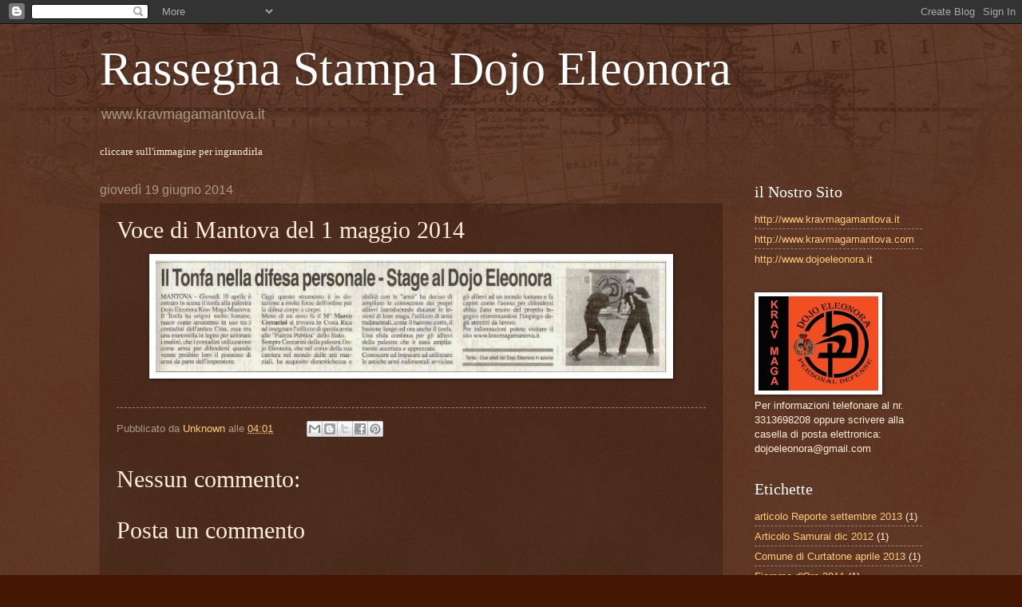

--- FILE ---
content_type: text/html; charset=UTF-8
request_url: http://articolidojoeleonora.blogspot.com/2014/06/voce-di-mantova-del-1-maggio-2014.html
body_size: 9416
content:
<!DOCTYPE html>
<html class='v2' dir='ltr' lang='it'>
<head>
<link href='https://www.blogger.com/static/v1/widgets/335934321-css_bundle_v2.css' rel='stylesheet' type='text/css'/>
<meta content='width=1100' name='viewport'/>
<meta content='text/html; charset=UTF-8' http-equiv='Content-Type'/>
<meta content='blogger' name='generator'/>
<link href='http://articolidojoeleonora.blogspot.com/favicon.ico' rel='icon' type='image/x-icon'/>
<link href='http://articolidojoeleonora.blogspot.com/2014/06/voce-di-mantova-del-1-maggio-2014.html' rel='canonical'/>
<link rel="alternate" type="application/atom+xml" title="Rassegna Stampa Dojo Eleonora  - Atom" href="http://articolidojoeleonora.blogspot.com/feeds/posts/default" />
<link rel="alternate" type="application/rss+xml" title="Rassegna Stampa Dojo Eleonora  - RSS" href="http://articolidojoeleonora.blogspot.com/feeds/posts/default?alt=rss" />
<link rel="service.post" type="application/atom+xml" title="Rassegna Stampa Dojo Eleonora  - Atom" href="https://www.blogger.com/feeds/1357229772539102526/posts/default" />

<link rel="alternate" type="application/atom+xml" title="Rassegna Stampa Dojo Eleonora  - Atom" href="http://articolidojoeleonora.blogspot.com/feeds/873458406800357694/comments/default" />
<!--Can't find substitution for tag [blog.ieCssRetrofitLinks]-->
<link href='https://blogger.googleusercontent.com/img/b/R29vZ2xl/AVvXsEgmWa2qyK96jWYU3hZtimS3on9j2orQPJZ-wvGzjZ_rxqISRNNXWFN74ehYvbtfGDGgOenb5jHnwRSu83ZVULIWUhIMeldijDWAiYVKAHjZfH-1vvvanA0tgaJQjF7a3N8e_7WRlIVKNUs/s1600/6+-+Voce+di+Mantova+1+maggio+2014.jpg' rel='image_src'/>
<meta content='http://articolidojoeleonora.blogspot.com/2014/06/voce-di-mantova-del-1-maggio-2014.html' property='og:url'/>
<meta content='Voce di Mantova del 1 maggio 2014' property='og:title'/>
<meta content='  ' property='og:description'/>
<meta content='https://blogger.googleusercontent.com/img/b/R29vZ2xl/AVvXsEgmWa2qyK96jWYU3hZtimS3on9j2orQPJZ-wvGzjZ_rxqISRNNXWFN74ehYvbtfGDGgOenb5jHnwRSu83ZVULIWUhIMeldijDWAiYVKAHjZfH-1vvvanA0tgaJQjF7a3N8e_7WRlIVKNUs/w1200-h630-p-k-no-nu/6+-+Voce+di+Mantova+1+maggio+2014.jpg' property='og:image'/>
<title>Rassegna Stampa Dojo Eleonora : Voce di Mantova del 1 maggio 2014</title>
<style id='page-skin-1' type='text/css'><!--
/*
-----------------------------------------------
Blogger Template Style
Name:     Watermark
Designer: Blogger
URL:      www.blogger.com
----------------------------------------------- */
/* Use this with templates/1ktemplate-*.html */
/* Content
----------------------------------------------- */
body {
font: normal normal 14px Arial, Tahoma, Helvetica, FreeSans, sans-serif;
color: #ffeedd;
background: #441500 url(//www.blogblog.com/1kt/watermark/body_background_navigator.png) repeat scroll top left;
}
html body .content-outer {
min-width: 0;
max-width: 100%;
width: 100%;
}
.content-outer {
font-size: 92%;
}
a:link {
text-decoration:none;
color: #ffcc77;
}
a:visited {
text-decoration:none;
color: #ff8866;
}
a:hover {
text-decoration:underline;
color: #ffeecc;
}
.body-fauxcolumns .cap-top {
margin-top: 30px;
background: transparent url(//www.blogblog.com/1kt/watermark/body_overlay_navigator.png) no-repeat scroll top center;
height: 256px;
}
.content-inner {
padding: 0;
}
/* Header
----------------------------------------------- */
.header-inner .Header .titlewrapper,
.header-inner .Header .descriptionwrapper {
padding-left: 20px;
padding-right: 20px;
}
.Header h1 {
font: normal normal 60px Georgia, Utopia, 'Palatino Linotype', Palatino, serif;
color: #ffffff;
text-shadow: 2px 2px rgba(0, 0, 0, .1);
}
.Header h1 a {
color: #ffffff;
}
.Header .description {
font-size: 140%;
color: #aa9988;
}
/* Tabs
----------------------------------------------- */
.tabs-inner .section {
margin: 0 20px;
}
.tabs-inner .PageList, .tabs-inner .LinkList, .tabs-inner .Labels {
margin-left: -11px;
margin-right: -11px;
background-color: transparent;
border-top: 0 solid #ffffff;
border-bottom: 0 solid #ffffff;
-moz-box-shadow: 0 0 0 rgba(0, 0, 0, .3);
-webkit-box-shadow: 0 0 0 rgba(0, 0, 0, .3);
-goog-ms-box-shadow: 0 0 0 rgba(0, 0, 0, .3);
box-shadow: 0 0 0 rgba(0, 0, 0, .3);
}
.tabs-inner .PageList .widget-content,
.tabs-inner .LinkList .widget-content,
.tabs-inner .Labels .widget-content {
margin: -3px -11px;
background: transparent none  no-repeat scroll right;
}
.tabs-inner .widget ul {
padding: 2px 25px;
max-height: 34px;
background: transparent none no-repeat scroll left;
}
.tabs-inner .widget li {
border: none;
}
.tabs-inner .widget li a {
display: inline-block;
padding: .25em 1em;
font: normal normal 20px Georgia, Utopia, 'Palatino Linotype', Palatino, serif;
color: #ffcc77;
border-right: 1px solid #776655;
}
.tabs-inner .widget li:first-child a {
border-left: 1px solid #776655;
}
.tabs-inner .widget li.selected a, .tabs-inner .widget li a:hover {
color: #ffffff;
}
/* Headings
----------------------------------------------- */
h2 {
font: normal normal 20px Georgia, Utopia, 'Palatino Linotype', Palatino, serif;
color: #ffffff;
margin: 0 0 .5em;
}
h2.date-header {
font: normal normal 16px Arial, Tahoma, Helvetica, FreeSans, sans-serif;
color: #aa9988;
}
/* Main
----------------------------------------------- */
.main-inner .column-center-inner,
.main-inner .column-left-inner,
.main-inner .column-right-inner {
padding: 0 5px;
}
.main-outer {
margin-top: 0;
background: transparent none no-repeat scroll top left;
}
.main-inner {
padding-top: 30px;
}
.main-cap-top {
position: relative;
}
.main-cap-top .cap-right {
position: absolute;
height: 0;
width: 100%;
bottom: 0;
background: transparent none repeat-x scroll bottom center;
}
.main-cap-top .cap-left {
position: absolute;
height: 245px;
width: 280px;
right: 0;
bottom: 0;
background: transparent none no-repeat scroll bottom left;
}
/* Posts
----------------------------------------------- */
.post-outer {
padding: 15px 20px;
margin: 0 0 25px;
background: transparent url(//www.blogblog.com/1kt/watermark/post_background_navigator.png) repeat scroll top left;
_background-image: none;
border: dotted 1px #332211;
-moz-box-shadow: 0 0 0 rgba(0, 0, 0, .1);
-webkit-box-shadow: 0 0 0 rgba(0, 0, 0, .1);
-goog-ms-box-shadow: 0 0 0 rgba(0, 0, 0, .1);
box-shadow: 0 0 0 rgba(0, 0, 0, .1);
}
h3.post-title {
font: normal normal 30px Georgia, Utopia, 'Palatino Linotype', Palatino, serif;
margin: 0;
}
.comments h4 {
font: normal normal 30px Georgia, Utopia, 'Palatino Linotype', Palatino, serif;
margin: 1em 0 0;
}
.post-body {
font-size: 105%;
line-height: 1.5;
position: relative;
}
.post-header {
margin: 0 0 1em;
color: #aa9988;
}
.post-footer {
margin: 10px 0 0;
padding: 10px 0 0;
color: #aa9988;
border-top: dashed 1px #998877;
}
#blog-pager {
font-size: 140%
}
#comments .comment-author {
padding-top: 1.5em;
border-top: dashed 1px #998877;
background-position: 0 1.5em;
}
#comments .comment-author:first-child {
padding-top: 0;
border-top: none;
}
.avatar-image-container {
margin: .2em 0 0;
}
/* Comments
----------------------------------------------- */
.comments .comments-content .icon.blog-author {
background-repeat: no-repeat;
background-image: url([data-uri]);
}
.comments .comments-content .loadmore a {
border-top: 1px solid #998877;
border-bottom: 1px solid #998877;
}
.comments .continue {
border-top: 2px solid #998877;
}
/* Widgets
----------------------------------------------- */
.widget ul, .widget #ArchiveList ul.flat {
padding: 0;
list-style: none;
}
.widget ul li, .widget #ArchiveList ul.flat li {
padding: .35em 0;
text-indent: 0;
border-top: dashed 1px #998877;
}
.widget ul li:first-child, .widget #ArchiveList ul.flat li:first-child {
border-top: none;
}
.widget .post-body ul {
list-style: disc;
}
.widget .post-body ul li {
border: none;
}
.widget .zippy {
color: #998877;
}
.post-body img, .post-body .tr-caption-container, .Profile img, .Image img,
.BlogList .item-thumbnail img {
padding: 5px;
background: #fff;
-moz-box-shadow: 1px 1px 5px rgba(0, 0, 0, .5);
-webkit-box-shadow: 1px 1px 5px rgba(0, 0, 0, .5);
-goog-ms-box-shadow: 1px 1px 5px rgba(0, 0, 0, .5);
box-shadow: 1px 1px 5px rgba(0, 0, 0, .5);
}
.post-body img, .post-body .tr-caption-container {
padding: 8px;
}
.post-body .tr-caption-container {
color: #333333;
}
.post-body .tr-caption-container img {
padding: 0;
background: transparent;
border: none;
-moz-box-shadow: 0 0 0 rgba(0, 0, 0, .1);
-webkit-box-shadow: 0 0 0 rgba(0, 0, 0, .1);
-goog-ms-box-shadow: 0 0 0 rgba(0, 0, 0, .1);
box-shadow: 0 0 0 rgba(0, 0, 0, .1);
}
/* Footer
----------------------------------------------- */
.footer-outer {
color:#ffeedd;
background: #110000 url(https://resources.blogblog.com/blogblog/data/1kt/watermark/body_background_navigator.png) repeat scroll top left;
}
.footer-outer a {
color: #ffcc77;
}
.footer-outer a:visited {
color: #ff8866;
}
.footer-outer a:hover {
color: #ffeecc;
}
.footer-outer .widget h2 {
color: #ffffff;
}
/* Mobile
----------------------------------------------- */
body.mobile  {
background-size: 100% auto;
}
.mobile .body-fauxcolumn-outer {
background: transparent none repeat scroll top left;
}
html .mobile .mobile-date-outer {
border-bottom: none;
background: transparent url(//www.blogblog.com/1kt/watermark/post_background_navigator.png) repeat scroll top left;
_background-image: none;
margin-bottom: 10px;
}
.mobile .main-inner .date-outer {
padding: 0;
}
.mobile .main-inner .date-header {
margin: 10px;
}
.mobile .main-cap-top {
z-index: -1;
}
.mobile .content-outer {
font-size: 100%;
}
.mobile .post-outer {
padding: 10px;
}
.mobile .main-cap-top .cap-left {
background: transparent none no-repeat scroll bottom left;
}
.mobile .body-fauxcolumns .cap-top {
margin: 0;
}
.mobile-link-button {
background: transparent url(//www.blogblog.com/1kt/watermark/post_background_navigator.png) repeat scroll top left;
}
.mobile-link-button a:link, .mobile-link-button a:visited {
color: #ffcc77;
}
.mobile-index-date .date-header {
color: #aa9988;
}
.mobile-index-contents {
color: #ffeedd;
}
.mobile .tabs-inner .section {
margin: 0;
}
.mobile .tabs-inner .PageList {
margin-left: 0;
margin-right: 0;
}
.mobile .tabs-inner .PageList .widget-content {
margin: 0;
color: #ffffff;
background: transparent url(//www.blogblog.com/1kt/watermark/post_background_navigator.png) repeat scroll top left;
}
.mobile .tabs-inner .PageList .widget-content .pagelist-arrow {
border-left: 1px solid #776655;
}

--></style>
<style id='template-skin-1' type='text/css'><!--
body {
min-width: 1070px;
}
.content-outer, .content-fauxcolumn-outer, .region-inner {
min-width: 1070px;
max-width: 1070px;
_width: 1070px;
}
.main-inner .columns {
padding-left: 0px;
padding-right: 250px;
}
.main-inner .fauxcolumn-center-outer {
left: 0px;
right: 250px;
/* IE6 does not respect left and right together */
_width: expression(this.parentNode.offsetWidth -
parseInt("0px") -
parseInt("250px") + 'px');
}
.main-inner .fauxcolumn-left-outer {
width: 0px;
}
.main-inner .fauxcolumn-right-outer {
width: 250px;
}
.main-inner .column-left-outer {
width: 0px;
right: 100%;
margin-left: -0px;
}
.main-inner .column-right-outer {
width: 250px;
margin-right: -250px;
}
#layout {
min-width: 0;
}
#layout .content-outer {
min-width: 0;
width: 800px;
}
#layout .region-inner {
min-width: 0;
width: auto;
}
body#layout div.add_widget {
padding: 8px;
}
body#layout div.add_widget a {
margin-left: 32px;
}
--></style>
<link href='https://www.blogger.com/dyn-css/authorization.css?targetBlogID=1357229772539102526&amp;zx=a354efa2-ffbd-4453-8587-36ca7b173052' media='none' onload='if(media!=&#39;all&#39;)media=&#39;all&#39;' rel='stylesheet'/><noscript><link href='https://www.blogger.com/dyn-css/authorization.css?targetBlogID=1357229772539102526&amp;zx=a354efa2-ffbd-4453-8587-36ca7b173052' rel='stylesheet'/></noscript>
<meta name='google-adsense-platform-account' content='ca-host-pub-1556223355139109'/>
<meta name='google-adsense-platform-domain' content='blogspot.com'/>

</head>
<body class='loading variant-navigator'>
<div class='navbar section' id='navbar' name='Navbar'><div class='widget Navbar' data-version='1' id='Navbar1'><script type="text/javascript">
    function setAttributeOnload(object, attribute, val) {
      if(window.addEventListener) {
        window.addEventListener('load',
          function(){ object[attribute] = val; }, false);
      } else {
        window.attachEvent('onload', function(){ object[attribute] = val; });
      }
    }
  </script>
<div id="navbar-iframe-container"></div>
<script type="text/javascript" src="https://apis.google.com/js/platform.js"></script>
<script type="text/javascript">
      gapi.load("gapi.iframes:gapi.iframes.style.bubble", function() {
        if (gapi.iframes && gapi.iframes.getContext) {
          gapi.iframes.getContext().openChild({
              url: 'https://www.blogger.com/navbar/1357229772539102526?po\x3d873458406800357694\x26origin\x3dhttp://articolidojoeleonora.blogspot.com',
              where: document.getElementById("navbar-iframe-container"),
              id: "navbar-iframe"
          });
        }
      });
    </script><script type="text/javascript">
(function() {
var script = document.createElement('script');
script.type = 'text/javascript';
script.src = '//pagead2.googlesyndication.com/pagead/js/google_top_exp.js';
var head = document.getElementsByTagName('head')[0];
if (head) {
head.appendChild(script);
}})();
</script>
</div></div>
<div class='body-fauxcolumns'>
<div class='fauxcolumn-outer body-fauxcolumn-outer'>
<div class='cap-top'>
<div class='cap-left'></div>
<div class='cap-right'></div>
</div>
<div class='fauxborder-left'>
<div class='fauxborder-right'></div>
<div class='fauxcolumn-inner'>
</div>
</div>
<div class='cap-bottom'>
<div class='cap-left'></div>
<div class='cap-right'></div>
</div>
</div>
</div>
<div class='content'>
<div class='content-fauxcolumns'>
<div class='fauxcolumn-outer content-fauxcolumn-outer'>
<div class='cap-top'>
<div class='cap-left'></div>
<div class='cap-right'></div>
</div>
<div class='fauxborder-left'>
<div class='fauxborder-right'></div>
<div class='fauxcolumn-inner'>
</div>
</div>
<div class='cap-bottom'>
<div class='cap-left'></div>
<div class='cap-right'></div>
</div>
</div>
</div>
<div class='content-outer'>
<div class='content-cap-top cap-top'>
<div class='cap-left'></div>
<div class='cap-right'></div>
</div>
<div class='fauxborder-left content-fauxborder-left'>
<div class='fauxborder-right content-fauxborder-right'></div>
<div class='content-inner'>
<header>
<div class='header-outer'>
<div class='header-cap-top cap-top'>
<div class='cap-left'></div>
<div class='cap-right'></div>
</div>
<div class='fauxborder-left header-fauxborder-left'>
<div class='fauxborder-right header-fauxborder-right'></div>
<div class='region-inner header-inner'>
<div class='header section' id='header' name='Intestazione'><div class='widget Header' data-version='1' id='Header1'>
<div id='header-inner'>
<div class='titlewrapper'>
<h1 class='title'>
<a href='http://articolidojoeleonora.blogspot.com/'>
Rassegna Stampa Dojo Eleonora 
</a>
</h1>
</div>
<div class='descriptionwrapper'>
<p class='description'><span>www.kravmagamantova.it</span></p>
</div>
</div>
</div></div>
</div>
</div>
<div class='header-cap-bottom cap-bottom'>
<div class='cap-left'></div>
<div class='cap-right'></div>
</div>
</div>
</header>
<div class='tabs-outer'>
<div class='tabs-cap-top cap-top'>
<div class='cap-left'></div>
<div class='cap-right'></div>
</div>
<div class='fauxborder-left tabs-fauxborder-left'>
<div class='fauxborder-right tabs-fauxborder-right'></div>
<div class='region-inner tabs-inner'>
<div class='tabs section' id='crosscol' name='Multi-colonne'><div class='widget Text' data-version='1' id='Text2'>
<div class='widget-content'>
<span style="font-family:Georgia, serif;">cliccare sull'immagine per ingrandirla</span>
</div>
<div class='clear'></div>
</div></div>
<div class='tabs no-items section' id='crosscol-overflow' name='Cross-Column 2'></div>
</div>
</div>
<div class='tabs-cap-bottom cap-bottom'>
<div class='cap-left'></div>
<div class='cap-right'></div>
</div>
</div>
<div class='main-outer'>
<div class='main-cap-top cap-top'>
<div class='cap-left'></div>
<div class='cap-right'></div>
</div>
<div class='fauxborder-left main-fauxborder-left'>
<div class='fauxborder-right main-fauxborder-right'></div>
<div class='region-inner main-inner'>
<div class='columns fauxcolumns'>
<div class='fauxcolumn-outer fauxcolumn-center-outer'>
<div class='cap-top'>
<div class='cap-left'></div>
<div class='cap-right'></div>
</div>
<div class='fauxborder-left'>
<div class='fauxborder-right'></div>
<div class='fauxcolumn-inner'>
</div>
</div>
<div class='cap-bottom'>
<div class='cap-left'></div>
<div class='cap-right'></div>
</div>
</div>
<div class='fauxcolumn-outer fauxcolumn-left-outer'>
<div class='cap-top'>
<div class='cap-left'></div>
<div class='cap-right'></div>
</div>
<div class='fauxborder-left'>
<div class='fauxborder-right'></div>
<div class='fauxcolumn-inner'>
</div>
</div>
<div class='cap-bottom'>
<div class='cap-left'></div>
<div class='cap-right'></div>
</div>
</div>
<div class='fauxcolumn-outer fauxcolumn-right-outer'>
<div class='cap-top'>
<div class='cap-left'></div>
<div class='cap-right'></div>
</div>
<div class='fauxborder-left'>
<div class='fauxborder-right'></div>
<div class='fauxcolumn-inner'>
</div>
</div>
<div class='cap-bottom'>
<div class='cap-left'></div>
<div class='cap-right'></div>
</div>
</div>
<!-- corrects IE6 width calculation -->
<div class='columns-inner'>
<div class='column-center-outer'>
<div class='column-center-inner'>
<div class='main section' id='main' name='Principale'><div class='widget Blog' data-version='1' id='Blog1'>
<div class='blog-posts hfeed'>

          <div class="date-outer">
        
<h2 class='date-header'><span>giovedì 19 giugno 2014</span></h2>

          <div class="date-posts">
        
<div class='post-outer'>
<div class='post hentry uncustomized-post-template' itemprop='blogPost' itemscope='itemscope' itemtype='http://schema.org/BlogPosting'>
<meta content='https://blogger.googleusercontent.com/img/b/R29vZ2xl/AVvXsEgmWa2qyK96jWYU3hZtimS3on9j2orQPJZ-wvGzjZ_rxqISRNNXWFN74ehYvbtfGDGgOenb5jHnwRSu83ZVULIWUhIMeldijDWAiYVKAHjZfH-1vvvanA0tgaJQjF7a3N8e_7WRlIVKNUs/s1600/6+-+Voce+di+Mantova+1+maggio+2014.jpg' itemprop='image_url'/>
<meta content='1357229772539102526' itemprop='blogId'/>
<meta content='873458406800357694' itemprop='postId'/>
<a name='873458406800357694'></a>
<h3 class='post-title entry-title' itemprop='name'>
Voce di Mantova del 1 maggio 2014
</h3>
<div class='post-header'>
<div class='post-header-line-1'></div>
</div>
<div class='post-body entry-content' id='post-body-873458406800357694' itemprop='description articleBody'>
<div class="separator" style="clear: both; text-align: center;">
<a href="https://blogger.googleusercontent.com/img/b/R29vZ2xl/AVvXsEgmWa2qyK96jWYU3hZtimS3on9j2orQPJZ-wvGzjZ_rxqISRNNXWFN74ehYvbtfGDGgOenb5jHnwRSu83ZVULIWUhIMeldijDWAiYVKAHjZfH-1vvvanA0tgaJQjF7a3N8e_7WRlIVKNUs/s1600/6+-+Voce+di+Mantova+1+maggio+2014.jpg" imageanchor="1" style="margin-left: 1em; margin-right: 1em;"><img border="0" height="140" src="https://blogger.googleusercontent.com/img/b/R29vZ2xl/AVvXsEgmWa2qyK96jWYU3hZtimS3on9j2orQPJZ-wvGzjZ_rxqISRNNXWFN74ehYvbtfGDGgOenb5jHnwRSu83ZVULIWUhIMeldijDWAiYVKAHjZfH-1vvvanA0tgaJQjF7a3N8e_7WRlIVKNUs/s1600/6+-+Voce+di+Mantova+1+maggio+2014.jpg" width="640" /></a></div>
<br />
<div style='clear: both;'></div>
</div>
<div class='post-footer'>
<div class='post-footer-line post-footer-line-1'>
<span class='post-author vcard'>
Pubblicato da
<span class='fn' itemprop='author' itemscope='itemscope' itemtype='http://schema.org/Person'>
<meta content='https://www.blogger.com/profile/07336775744475511140' itemprop='url'/>
<a class='g-profile' href='https://www.blogger.com/profile/07336775744475511140' rel='author' title='author profile'>
<span itemprop='name'>Unknown</span>
</a>
</span>
</span>
<span class='post-timestamp'>
alle
<meta content='http://articolidojoeleonora.blogspot.com/2014/06/voce-di-mantova-del-1-maggio-2014.html' itemprop='url'/>
<a class='timestamp-link' href='http://articolidojoeleonora.blogspot.com/2014/06/voce-di-mantova-del-1-maggio-2014.html' rel='bookmark' title='permanent link'><abbr class='published' itemprop='datePublished' title='2014-06-19T04:01:00-07:00'>04:01</abbr></a>
</span>
<span class='post-comment-link'>
</span>
<span class='post-icons'>
<span class='item-control blog-admin pid-2092977041'>
<a href='https://www.blogger.com/post-edit.g?blogID=1357229772539102526&postID=873458406800357694&from=pencil' title='Modifica post'>
<img alt='' class='icon-action' height='18' src='https://resources.blogblog.com/img/icon18_edit_allbkg.gif' width='18'/>
</a>
</span>
</span>
<div class='post-share-buttons goog-inline-block'>
<a class='goog-inline-block share-button sb-email' href='https://www.blogger.com/share-post.g?blogID=1357229772539102526&postID=873458406800357694&target=email' target='_blank' title='Invia tramite email'><span class='share-button-link-text'>Invia tramite email</span></a><a class='goog-inline-block share-button sb-blog' href='https://www.blogger.com/share-post.g?blogID=1357229772539102526&postID=873458406800357694&target=blog' onclick='window.open(this.href, "_blank", "height=270,width=475"); return false;' target='_blank' title='Postalo sul blog'><span class='share-button-link-text'>Postalo sul blog</span></a><a class='goog-inline-block share-button sb-twitter' href='https://www.blogger.com/share-post.g?blogID=1357229772539102526&postID=873458406800357694&target=twitter' target='_blank' title='Condividi su X'><span class='share-button-link-text'>Condividi su X</span></a><a class='goog-inline-block share-button sb-facebook' href='https://www.blogger.com/share-post.g?blogID=1357229772539102526&postID=873458406800357694&target=facebook' onclick='window.open(this.href, "_blank", "height=430,width=640"); return false;' target='_blank' title='Condividi su Facebook'><span class='share-button-link-text'>Condividi su Facebook</span></a><a class='goog-inline-block share-button sb-pinterest' href='https://www.blogger.com/share-post.g?blogID=1357229772539102526&postID=873458406800357694&target=pinterest' target='_blank' title='Condividi su Pinterest'><span class='share-button-link-text'>Condividi su Pinterest</span></a>
</div>
</div>
<div class='post-footer-line post-footer-line-2'>
<span class='post-labels'>
</span>
</div>
<div class='post-footer-line post-footer-line-3'>
<span class='post-location'>
</span>
</div>
</div>
</div>
<div class='comments' id='comments'>
<a name='comments'></a>
<h4>Nessun commento:</h4>
<div id='Blog1_comments-block-wrapper'>
<dl class='avatar-comment-indent' id='comments-block'>
</dl>
</div>
<p class='comment-footer'>
<div class='comment-form'>
<a name='comment-form'></a>
<h4 id='comment-post-message'>Posta un commento</h4>
<p>
</p>
<a href='https://www.blogger.com/comment/frame/1357229772539102526?po=873458406800357694&hl=it&saa=85391&origin=http://articolidojoeleonora.blogspot.com' id='comment-editor-src'></a>
<iframe allowtransparency='true' class='blogger-iframe-colorize blogger-comment-from-post' frameborder='0' height='410px' id='comment-editor' name='comment-editor' src='' width='100%'></iframe>
<script src='https://www.blogger.com/static/v1/jsbin/2830521187-comment_from_post_iframe.js' type='text/javascript'></script>
<script type='text/javascript'>
      BLOG_CMT_createIframe('https://www.blogger.com/rpc_relay.html');
    </script>
</div>
</p>
</div>
</div>

        </div></div>
      
</div>
<div class='blog-pager' id='blog-pager'>
<span id='blog-pager-newer-link'>
<a class='blog-pager-newer-link' href='http://articolidojoeleonora.blogspot.com/2014/06/gazzetta-di-mantova-14-maggio-2014.html' id='Blog1_blog-pager-newer-link' title='Post più recente'>Post più recente</a>
</span>
<span id='blog-pager-older-link'>
<a class='blog-pager-older-link' href='http://articolidojoeleonora.blogspot.com/2014/06/gazzetta-di-mantova-17-marzo-2014.html' id='Blog1_blog-pager-older-link' title='Post più vecchio'>Post più vecchio</a>
</span>
<a class='home-link' href='http://articolidojoeleonora.blogspot.com/'>Home page</a>
</div>
<div class='clear'></div>
<div class='post-feeds'>
<div class='feed-links'>
Iscriviti a:
<a class='feed-link' href='http://articolidojoeleonora.blogspot.com/feeds/873458406800357694/comments/default' target='_blank' type='application/atom+xml'>Commenti sul post (Atom)</a>
</div>
</div>
</div></div>
</div>
</div>
<div class='column-left-outer'>
<div class='column-left-inner'>
<aside>
</aside>
</div>
</div>
<div class='column-right-outer'>
<div class='column-right-inner'>
<aside>
<div class='sidebar section' id='sidebar-right-1'><div class='widget LinkList' data-version='1' id='LinkList1'>
<h2>il Nostro Sito</h2>
<div class='widget-content'>
<ul>
<li><a href='http://www.kravmagamantova.it/'>http://www.kravmagamantova.it</a></li>
<li><a href='http://www.kravmagamantova.com/'>http://www.kravmagamantova.com</a></li>
<li><a href='http://www.dojoeleonora.it/'>http://www.dojoeleonora.it</a></li>
</ul>
<div class='clear'></div>
</div>
</div><div class='widget Image' data-version='1' id='Image1'>
<div class='widget-content'>
<a href='http://www.kravmagamantova.it/'>
<img alt='' height='118' id='Image1_img' src='https://blogger.googleusercontent.com/img/b/R29vZ2xl/AVvXsEiHY-Y7lZMXRvjK2pwNAV6tyALALhV7qg74S3eZWs96_KslpeBZfwqR6B9YWRNSTokUfu2Xyd7t6MvB-RdcXFAaYqi3NXYuhHXXv8tNY_knIpOZTy1KQj1Zk7vd4w_Vmna3JriCDSjDuTQ/s300/logo01a.jpg' width='150'/>
</a>
<br/>
<span class='caption'>Per informazioni telefonare al nr. 3313698208 oppure scrivere alla casella di posta elettronica: dojoeleonora@gmail.com</span>
</div>
<div class='clear'></div>
</div><div class='widget Label' data-version='1' id='Label1'>
<h2>Etichette</h2>
<div class='widget-content list-label-widget-content'>
<ul>
<li>
<a dir='ltr' href='http://articolidojoeleonora.blogspot.com/search/label/articolo%20Reporte%20settembre%202013'>articolo Reporte settembre 2013</a>
<span dir='ltr'>(1)</span>
</li>
<li>
<a dir='ltr' href='http://articolidojoeleonora.blogspot.com/search/label/Articolo%20Samurai%20dic%202012'>Articolo Samurai dic 2012</a>
<span dir='ltr'>(1)</span>
</li>
<li>
<a dir='ltr' href='http://articolidojoeleonora.blogspot.com/search/label/Comune%20di%20Curtatone%20aprile%202013'>Comune di Curtatone aprile 2013</a>
<span dir='ltr'>(1)</span>
</li>
<li>
<a dir='ltr' href='http://articolidojoeleonora.blogspot.com/search/label/Fiamme%20d%27Oro%202011'>Fiamme d&#39;Oro 2011</a>
<span dir='ltr'>(1)</span>
</li>
<li>
<a dir='ltr' href='http://articolidojoeleonora.blogspot.com/search/label/Gazz%20di%20Mantova%2019novem%202012'>Gazz di Mantova 19novem 2012</a>
<span dir='ltr'>(1)</span>
</li>
<li>
<a dir='ltr' href='http://articolidojoeleonora.blogspot.com/search/label/Gazz%20di%20Mantova%209%20genn%202014'>Gazz di Mantova 9 genn 2014</a>
<span dir='ltr'>(1)</span>
</li>
<li>
<a dir='ltr' href='http://articolidojoeleonora.blogspot.com/search/label/Gazz%20Mantova%2010%20marzo%202012'>Gazz Mantova 10 marzo 2012</a>
<span dir='ltr'>(1)</span>
</li>
<li>
<a dir='ltr' href='http://articolidojoeleonora.blogspot.com/search/label/Gazz%20Mantova%2014%20nov%202012'>Gazz Mantova 14 nov 2012</a>
<span dir='ltr'>(1)</span>
</li>
<li>
<a dir='ltr' href='http://articolidojoeleonora.blogspot.com/search/label/Gazz%20Mantova%2015%20settembre%202012'>Gazz Mantova 15 settembre 2012</a>
<span dir='ltr'>(1)</span>
</li>
<li>
<a dir='ltr' href='http://articolidojoeleonora.blogspot.com/search/label/Gazz%20Mantova%2017%20ottobre%202011'>Gazz Mantova 17 ottobre 2011</a>
<span dir='ltr'>(1)</span>
</li>
<li>
<a dir='ltr' href='http://articolidojoeleonora.blogspot.com/search/label/Gazz%20Mantova%2023%20nov%202012'>Gazz Mantova 23 nov 2012</a>
<span dir='ltr'>(1)</span>
</li>
<li>
<a dir='ltr' href='http://articolidojoeleonora.blogspot.com/search/label/Gazz%20Mantova%2024%20dicem%202012'>Gazz Mantova 24 dicem 2012</a>
<span dir='ltr'>(1)</span>
</li>
<li>
<a dir='ltr' href='http://articolidojoeleonora.blogspot.com/search/label/Gazz%20Mantova%2025%20ottobre%202011'>Gazz Mantova 25 ottobre 2011</a>
<span dir='ltr'>(1)</span>
</li>
<li>
<a dir='ltr' href='http://articolidojoeleonora.blogspot.com/search/label/Gazz%20Mantova%2027%20sett%202010'>Gazz Mantova 27 sett 2010</a>
<span dir='ltr'>(1)</span>
</li>
<li>
<a dir='ltr' href='http://articolidojoeleonora.blogspot.com/search/label/Gazz%20Mantova%2029%20marzo%202011'>Gazz Mantova 29 marzo 2011</a>
<span dir='ltr'>(1)</span>
</li>
<li>
<a dir='ltr' href='http://articolidojoeleonora.blogspot.com/search/label/Gazz%20Mantova%203.05.2012'>Gazz Mantova 3.05.2012</a>
<span dir='ltr'>(1)</span>
</li>
<li>
<a dir='ltr' href='http://articolidojoeleonora.blogspot.com/search/label/Gazz%20Mantova%203.05.2013'>Gazz Mantova 3.05.2013</a>
<span dir='ltr'>(1)</span>
</li>
<li>
<a dir='ltr' href='http://articolidojoeleonora.blogspot.com/search/label/Gazz%20Mantova%2030%20marzo%202012'>Gazz Mantova 30 marzo 2012</a>
<span dir='ltr'>(1)</span>
</li>
<li>
<a dir='ltr' href='http://articolidojoeleonora.blogspot.com/search/label/Gazz%20Mantova%2030.05.2012'>Gazz Mantova 30.05.2012</a>
<span dir='ltr'>(1)</span>
</li>
<li>
<a dir='ltr' href='http://articolidojoeleonora.blogspot.com/search/label/Gazz%20Mantova%2031%20marzo%202012'>Gazz Mantova 31 marzo 2012</a>
<span dir='ltr'>(1)</span>
</li>
<li>
<a dir='ltr' href='http://articolidojoeleonora.blogspot.com/search/label/Gazz%20Mantova%2031%20marzo%202013'>Gazz Mantova 31 marzo 2013</a>
<span dir='ltr'>(1)</span>
</li>
<li>
<a dir='ltr' href='http://articolidojoeleonora.blogspot.com/search/label/Gazz%20Mantova%204%20aprile%202012'>Gazz Mantova 4 aprile 2012</a>
<span dir='ltr'>(1)</span>
</li>
<li>
<a dir='ltr' href='http://articolidojoeleonora.blogspot.com/search/label/Gazz%20Mantova%204%20novembre%202012'>Gazz Mantova 4 novembre 2012</a>
<span dir='ltr'>(1)</span>
</li>
<li>
<a dir='ltr' href='http://articolidojoeleonora.blogspot.com/search/label/Gazz%20Mantova%205%20febbraio%202013'>Gazz Mantova 5 febbraio 2013</a>
<span dir='ltr'>(1)</span>
</li>
<li>
<a dir='ltr' href='http://articolidojoeleonora.blogspot.com/search/label/Gazz%20Mantova%208.02.2012'>Gazz Mantova 8.02.2012</a>
<span dir='ltr'>(1)</span>
</li>
<li>
<a dir='ltr' href='http://articolidojoeleonora.blogspot.com/search/label/Gazz%20Mantova%209%20luglio%202013'>Gazz Mantova 9 luglio 2013</a>
<span dir='ltr'>(1)</span>
</li>
<li>
<a dir='ltr' href='http://articolidojoeleonora.blogspot.com/search/label/Gazz%20Mantova%20gennaio%202011'>Gazz Mantova gennaio 2011</a>
<span dir='ltr'>(1)</span>
</li>
<li>
<a dir='ltr' href='http://articolidojoeleonora.blogspot.com/search/label/Gazz.Mantova%201%20novembre%202011'>Gazz.Mantova 1 novembre 2011</a>
<span dir='ltr'>(1)</span>
</li>
<li>
<a dir='ltr' href='http://articolidojoeleonora.blogspot.com/search/label/Gazz.Mantova%2028%20dicembre%202009'>Gazz.Mantova 28 dicembre 2009</a>
<span dir='ltr'>(1)</span>
</li>
<li>
<a dir='ltr' href='http://articolidojoeleonora.blogspot.com/search/label/Gazz.Mantova%203%20dicembre%202011'>Gazz.Mantova 3 dicembre 2011</a>
<span dir='ltr'>(1)</span>
</li>
<li>
<a dir='ltr' href='http://articolidojoeleonora.blogspot.com/search/label/giornale%20Sri%20Lanka%20maggio%202012'>giornale Sri Lanka maggio 2012</a>
<span dir='ltr'>(1)</span>
</li>
<li>
<a dir='ltr' href='http://articolidojoeleonora.blogspot.com/search/label/Sito%20Comune%20di%20Curtatone'>Sito Comune di Curtatone</a>
<span dir='ltr'>(1)</span>
</li>
<li>
<a dir='ltr' href='http://articolidojoeleonora.blogspot.com/search/label/Voce%20di%20Mantova%2026%20ottobre%202012'>Voce di Mantova 26 ottobre 2012</a>
<span dir='ltr'>(1)</span>
</li>
<li>
<a dir='ltr' href='http://articolidojoeleonora.blogspot.com/search/label/Voce%20di%20Mantova%2028%20ottobre%202011'>Voce di Mantova 28 ottobre 2011</a>
<span dir='ltr'>(1)</span>
</li>
<li>
<a dir='ltr' href='http://articolidojoeleonora.blogspot.com/search/label/Voce%20di%20Mantova%2029%20novem%202012'>Voce di Mantova 29 novem 2012</a>
<span dir='ltr'>(1)</span>
</li>
<li>
<a dir='ltr' href='http://articolidojoeleonora.blogspot.com/search/label/Voce%20di%20Mantova%203%20agosto%202012'>Voce di Mantova 3 agosto 2012</a>
<span dir='ltr'>(1)</span>
</li>
<li>
<a dir='ltr' href='http://articolidojoeleonora.blogspot.com/search/label/Voce%20di%20Mantova%203%20maggio%202013'>Voce di Mantova 3 maggio 2013</a>
<span dir='ltr'>(1)</span>
</li>
<li>
<a dir='ltr' href='http://articolidojoeleonora.blogspot.com/search/label/Voce%20di%20Mantova%203%20marzo%202013'>Voce di Mantova 3 marzo 2013</a>
<span dir='ltr'>(1)</span>
</li>
<li>
<a dir='ltr' href='http://articolidojoeleonora.blogspot.com/search/label/Voce%20di%20Mantova%203%20novem%202011'>Voce di Mantova 3 novem 2011</a>
<span dir='ltr'>(1)</span>
</li>
<li>
<a dir='ltr' href='http://articolidojoeleonora.blogspot.com/search/label/Voce%20di%20Mantova%204%20novembre%202012'>Voce di Mantova 4 novembre 2012</a>
<span dir='ltr'>(1)</span>
</li>
<li>
<a dir='ltr' href='http://articolidojoeleonora.blogspot.com/search/label/Voce%20di%20Mantova%204%20ottobre%202012'>Voce di Mantova 4 ottobre 2012</a>
<span dir='ltr'>(2)</span>
</li>
<li>
<a dir='ltr' href='http://articolidojoeleonora.blogspot.com/search/label/Voce%20di%20Mantova%207%20aprile%202013'>Voce di Mantova 7 aprile 2013</a>
<span dir='ltr'>(1)</span>
</li>
<li>
<a dir='ltr' href='http://articolidojoeleonora.blogspot.com/search/label/Voce%20di%20Mantova%208%20marzo%202012'>Voce di Mantova 8 marzo 2012</a>
<span dir='ltr'>(1)</span>
</li>
<li>
<a dir='ltr' href='http://articolidojoeleonora.blogspot.com/search/label/Voce%20Mantova%204.05.2012'>Voce Mantova 4.05.2012</a>
<span dir='ltr'>(1)</span>
</li>
</ul>
<div class='clear'></div>
</div>
</div></div>
</aside>
</div>
</div>
</div>
<div style='clear: both'></div>
<!-- columns -->
</div>
<!-- main -->
</div>
</div>
<div class='main-cap-bottom cap-bottom'>
<div class='cap-left'></div>
<div class='cap-right'></div>
</div>
</div>
<footer>
<div class='footer-outer'>
<div class='footer-cap-top cap-top'>
<div class='cap-left'></div>
<div class='cap-right'></div>
</div>
<div class='fauxborder-left footer-fauxborder-left'>
<div class='fauxborder-right footer-fauxborder-right'></div>
<div class='region-inner footer-inner'>
<div class='foot no-items section' id='footer-1'></div>
<table border='0' cellpadding='0' cellspacing='0' class='section-columns columns-2'>
<tbody>
<tr>
<td class='first columns-cell'>
<div class='foot no-items section' id='footer-2-1'></div>
</td>
<td class='columns-cell'>
<div class='foot no-items section' id='footer-2-2'></div>
</td>
</tr>
</tbody>
</table>
<!-- outside of the include in order to lock Attribution widget -->
<div class='foot section' id='footer-3' name='Piè di pagina'><div class='widget Attribution' data-version='1' id='Attribution1'>
<div class='widget-content' style='text-align: center;'>
Tema Filigrana. Powered by <a href='https://www.blogger.com' target='_blank'>Blogger</a>.
</div>
<div class='clear'></div>
</div></div>
</div>
</div>
<div class='footer-cap-bottom cap-bottom'>
<div class='cap-left'></div>
<div class='cap-right'></div>
</div>
</div>
</footer>
<!-- content -->
</div>
</div>
<div class='content-cap-bottom cap-bottom'>
<div class='cap-left'></div>
<div class='cap-right'></div>
</div>
</div>
</div>
<script type='text/javascript'>
    window.setTimeout(function() {
        document.body.className = document.body.className.replace('loading', '');
      }, 10);
  </script>

<script type="text/javascript" src="https://www.blogger.com/static/v1/widgets/2028843038-widgets.js"></script>
<script type='text/javascript'>
window['__wavt'] = 'AOuZoY6xBtgkyQrQUQsMBSK2Oi6PCs9Q7Q:1769568982916';_WidgetManager._Init('//www.blogger.com/rearrange?blogID\x3d1357229772539102526','//articolidojoeleonora.blogspot.com/2014/06/voce-di-mantova-del-1-maggio-2014.html','1357229772539102526');
_WidgetManager._SetDataContext([{'name': 'blog', 'data': {'blogId': '1357229772539102526', 'title': 'Rassegna Stampa Dojo Eleonora ', 'url': 'http://articolidojoeleonora.blogspot.com/2014/06/voce-di-mantova-del-1-maggio-2014.html', 'canonicalUrl': 'http://articolidojoeleonora.blogspot.com/2014/06/voce-di-mantova-del-1-maggio-2014.html', 'homepageUrl': 'http://articolidojoeleonora.blogspot.com/', 'searchUrl': 'http://articolidojoeleonora.blogspot.com/search', 'canonicalHomepageUrl': 'http://articolidojoeleonora.blogspot.com/', 'blogspotFaviconUrl': 'http://articolidojoeleonora.blogspot.com/favicon.ico', 'bloggerUrl': 'https://www.blogger.com', 'hasCustomDomain': false, 'httpsEnabled': true, 'enabledCommentProfileImages': true, 'gPlusViewType': 'FILTERED_POSTMOD', 'adultContent': false, 'analyticsAccountNumber': '', 'encoding': 'UTF-8', 'locale': 'it', 'localeUnderscoreDelimited': 'it', 'languageDirection': 'ltr', 'isPrivate': false, 'isMobile': false, 'isMobileRequest': false, 'mobileClass': '', 'isPrivateBlog': false, 'isDynamicViewsAvailable': true, 'feedLinks': '\x3clink rel\x3d\x22alternate\x22 type\x3d\x22application/atom+xml\x22 title\x3d\x22Rassegna Stampa Dojo Eleonora  - Atom\x22 href\x3d\x22http://articolidojoeleonora.blogspot.com/feeds/posts/default\x22 /\x3e\n\x3clink rel\x3d\x22alternate\x22 type\x3d\x22application/rss+xml\x22 title\x3d\x22Rassegna Stampa Dojo Eleonora  - RSS\x22 href\x3d\x22http://articolidojoeleonora.blogspot.com/feeds/posts/default?alt\x3drss\x22 /\x3e\n\x3clink rel\x3d\x22service.post\x22 type\x3d\x22application/atom+xml\x22 title\x3d\x22Rassegna Stampa Dojo Eleonora  - Atom\x22 href\x3d\x22https://www.blogger.com/feeds/1357229772539102526/posts/default\x22 /\x3e\n\n\x3clink rel\x3d\x22alternate\x22 type\x3d\x22application/atom+xml\x22 title\x3d\x22Rassegna Stampa Dojo Eleonora  - Atom\x22 href\x3d\x22http://articolidojoeleonora.blogspot.com/feeds/873458406800357694/comments/default\x22 /\x3e\n', 'meTag': '', 'adsenseHostId': 'ca-host-pub-1556223355139109', 'adsenseHasAds': false, 'adsenseAutoAds': false, 'boqCommentIframeForm': true, 'loginRedirectParam': '', 'view': '', 'dynamicViewsCommentsSrc': '//www.blogblog.com/dynamicviews/4224c15c4e7c9321/js/comments.js', 'dynamicViewsScriptSrc': '//www.blogblog.com/dynamicviews/e590af4a5abdbc8b', 'plusOneApiSrc': 'https://apis.google.com/js/platform.js', 'disableGComments': true, 'interstitialAccepted': false, 'sharing': {'platforms': [{'name': 'Ottieni link', 'key': 'link', 'shareMessage': 'Ottieni link', 'target': ''}, {'name': 'Facebook', 'key': 'facebook', 'shareMessage': 'Condividi in Facebook', 'target': 'facebook'}, {'name': 'Postalo sul blog', 'key': 'blogThis', 'shareMessage': 'Postalo sul blog', 'target': 'blog'}, {'name': 'X', 'key': 'twitter', 'shareMessage': 'Condividi in X', 'target': 'twitter'}, {'name': 'Pinterest', 'key': 'pinterest', 'shareMessage': 'Condividi in Pinterest', 'target': 'pinterest'}, {'name': 'Email', 'key': 'email', 'shareMessage': 'Email', 'target': 'email'}], 'disableGooglePlus': true, 'googlePlusShareButtonWidth': 0, 'googlePlusBootstrap': '\x3cscript type\x3d\x22text/javascript\x22\x3ewindow.___gcfg \x3d {\x27lang\x27: \x27it\x27};\x3c/script\x3e'}, 'hasCustomJumpLinkMessage': false, 'jumpLinkMessage': 'Continua a leggere', 'pageType': 'item', 'postId': '873458406800357694', 'postImageThumbnailUrl': 'https://blogger.googleusercontent.com/img/b/R29vZ2xl/AVvXsEgmWa2qyK96jWYU3hZtimS3on9j2orQPJZ-wvGzjZ_rxqISRNNXWFN74ehYvbtfGDGgOenb5jHnwRSu83ZVULIWUhIMeldijDWAiYVKAHjZfH-1vvvanA0tgaJQjF7a3N8e_7WRlIVKNUs/s72-c/6+-+Voce+di+Mantova+1+maggio+2014.jpg', 'postImageUrl': 'https://blogger.googleusercontent.com/img/b/R29vZ2xl/AVvXsEgmWa2qyK96jWYU3hZtimS3on9j2orQPJZ-wvGzjZ_rxqISRNNXWFN74ehYvbtfGDGgOenb5jHnwRSu83ZVULIWUhIMeldijDWAiYVKAHjZfH-1vvvanA0tgaJQjF7a3N8e_7WRlIVKNUs/s1600/6+-+Voce+di+Mantova+1+maggio+2014.jpg', 'pageName': 'Voce di Mantova del 1 maggio 2014', 'pageTitle': 'Rassegna Stampa Dojo Eleonora : Voce di Mantova del 1 maggio 2014'}}, {'name': 'features', 'data': {}}, {'name': 'messages', 'data': {'edit': 'Modifica', 'linkCopiedToClipboard': 'Link copiato negli appunti.', 'ok': 'OK', 'postLink': 'Link del post'}}, {'name': 'template', 'data': {'name': 'Watermark', 'localizedName': 'Filigrana', 'isResponsive': false, 'isAlternateRendering': false, 'isCustom': false, 'variant': 'navigator', 'variantId': 'navigator'}}, {'name': 'view', 'data': {'classic': {'name': 'classic', 'url': '?view\x3dclassic'}, 'flipcard': {'name': 'flipcard', 'url': '?view\x3dflipcard'}, 'magazine': {'name': 'magazine', 'url': '?view\x3dmagazine'}, 'mosaic': {'name': 'mosaic', 'url': '?view\x3dmosaic'}, 'sidebar': {'name': 'sidebar', 'url': '?view\x3dsidebar'}, 'snapshot': {'name': 'snapshot', 'url': '?view\x3dsnapshot'}, 'timeslide': {'name': 'timeslide', 'url': '?view\x3dtimeslide'}, 'isMobile': false, 'title': 'Voce di Mantova del 1 maggio 2014', 'description': '  ', 'featuredImage': 'https://blogger.googleusercontent.com/img/b/R29vZ2xl/AVvXsEgmWa2qyK96jWYU3hZtimS3on9j2orQPJZ-wvGzjZ_rxqISRNNXWFN74ehYvbtfGDGgOenb5jHnwRSu83ZVULIWUhIMeldijDWAiYVKAHjZfH-1vvvanA0tgaJQjF7a3N8e_7WRlIVKNUs/s1600/6+-+Voce+di+Mantova+1+maggio+2014.jpg', 'url': 'http://articolidojoeleonora.blogspot.com/2014/06/voce-di-mantova-del-1-maggio-2014.html', 'type': 'item', 'isSingleItem': true, 'isMultipleItems': false, 'isError': false, 'isPage': false, 'isPost': true, 'isHomepage': false, 'isArchive': false, 'isLabelSearch': false, 'postId': 873458406800357694}}]);
_WidgetManager._RegisterWidget('_NavbarView', new _WidgetInfo('Navbar1', 'navbar', document.getElementById('Navbar1'), {}, 'displayModeFull'));
_WidgetManager._RegisterWidget('_HeaderView', new _WidgetInfo('Header1', 'header', document.getElementById('Header1'), {}, 'displayModeFull'));
_WidgetManager._RegisterWidget('_TextView', new _WidgetInfo('Text2', 'crosscol', document.getElementById('Text2'), {}, 'displayModeFull'));
_WidgetManager._RegisterWidget('_BlogView', new _WidgetInfo('Blog1', 'main', document.getElementById('Blog1'), {'cmtInteractionsEnabled': false, 'lightboxEnabled': true, 'lightboxModuleUrl': 'https://www.blogger.com/static/v1/jsbin/1010699124-lbx__it.js', 'lightboxCssUrl': 'https://www.blogger.com/static/v1/v-css/828616780-lightbox_bundle.css'}, 'displayModeFull'));
_WidgetManager._RegisterWidget('_LinkListView', new _WidgetInfo('LinkList1', 'sidebar-right-1', document.getElementById('LinkList1'), {}, 'displayModeFull'));
_WidgetManager._RegisterWidget('_ImageView', new _WidgetInfo('Image1', 'sidebar-right-1', document.getElementById('Image1'), {'resize': false}, 'displayModeFull'));
_WidgetManager._RegisterWidget('_LabelView', new _WidgetInfo('Label1', 'sidebar-right-1', document.getElementById('Label1'), {}, 'displayModeFull'));
_WidgetManager._RegisterWidget('_AttributionView', new _WidgetInfo('Attribution1', 'footer-3', document.getElementById('Attribution1'), {}, 'displayModeFull'));
</script>
</body>
</html>